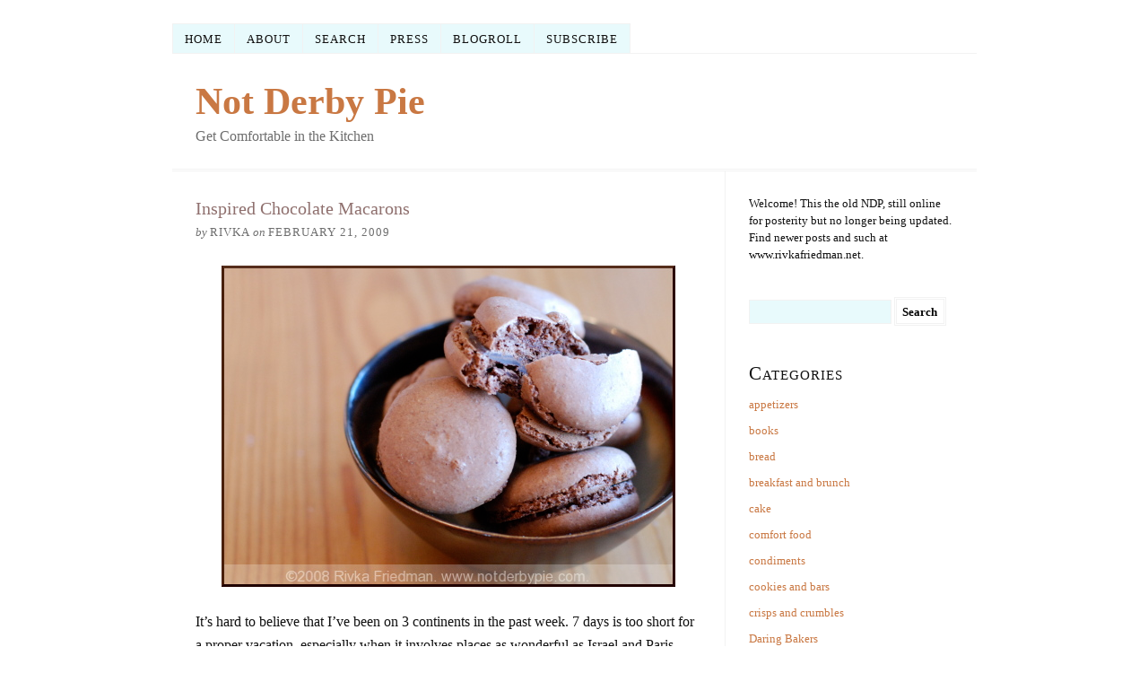

--- FILE ---
content_type: text/html; charset=UTF-8
request_url: https://notderbypie.com/inspired-chocolate-macarons/
body_size: 13757
content:
<!DOCTYPE html>
<html dir="ltr" lang="en-US">
<head>
<meta charset="UTF-8" />
<meta name="viewport" content="width=device-width, initial-scale=1" />
<link rel="stylesheet" type="text/css" href="https://notderbypie.com/wp-content/thesis/skins/classic-r/css.css" />
<title>Inspired Chocolate Macarons</title>
<meta name="description" content="It&#8217;s hard to believe that I&#8217;ve been on 3 continents in the past week. 7 days is too short for a proper vacation, especially when it involves places as wond" />
<meta name="robots" content="noodp, noydir" />
<link rel="canonical" href="https://notderbypie.com/inspired-chocolate-macarons/" />
<link rel="alternate" type="application/rss+xml" title="Not Derby Pie feed" href="https://notderbypie.com/feed/" />
<link rel="pingback" href="https://notderbypie.com/xmlrpc.php" />
<meta name='robots' content='max-image-preview:large' />
<link rel="alternate" type="application/rss+xml" title="Not Derby Pie &raquo; Inspired Chocolate Macarons Comments Feed" href="https://notderbypie.com/inspired-chocolate-macarons/feed/" />
<script type="text/javascript">
window._wpemojiSettings = {"baseUrl":"https:\/\/s.w.org\/images\/core\/emoji\/14.0.0\/72x72\/","ext":".png","svgUrl":"https:\/\/s.w.org\/images\/core\/emoji\/14.0.0\/svg\/","svgExt":".svg","source":{"concatemoji":"https:\/\/notderbypie.com\/wp-includes\/js\/wp-emoji-release.min.js?ver=6.1"}};
/*! This file is auto-generated */
!function(e,a,t){var n,r,o,i=a.createElement("canvas"),p=i.getContext&&i.getContext("2d");function s(e,t){var a=String.fromCharCode,e=(p.clearRect(0,0,i.width,i.height),p.fillText(a.apply(this,e),0,0),i.toDataURL());return p.clearRect(0,0,i.width,i.height),p.fillText(a.apply(this,t),0,0),e===i.toDataURL()}function c(e){var t=a.createElement("script");t.src=e,t.defer=t.type="text/javascript",a.getElementsByTagName("head")[0].appendChild(t)}for(o=Array("flag","emoji"),t.supports={everything:!0,everythingExceptFlag:!0},r=0;r<o.length;r++)t.supports[o[r]]=function(e){if(p&&p.fillText)switch(p.textBaseline="top",p.font="600 32px Arial",e){case"flag":return s([127987,65039,8205,9895,65039],[127987,65039,8203,9895,65039])?!1:!s([55356,56826,55356,56819],[55356,56826,8203,55356,56819])&&!s([55356,57332,56128,56423,56128,56418,56128,56421,56128,56430,56128,56423,56128,56447],[55356,57332,8203,56128,56423,8203,56128,56418,8203,56128,56421,8203,56128,56430,8203,56128,56423,8203,56128,56447]);case"emoji":return!s([129777,127995,8205,129778,127999],[129777,127995,8203,129778,127999])}return!1}(o[r]),t.supports.everything=t.supports.everything&&t.supports[o[r]],"flag"!==o[r]&&(t.supports.everythingExceptFlag=t.supports.everythingExceptFlag&&t.supports[o[r]]);t.supports.everythingExceptFlag=t.supports.everythingExceptFlag&&!t.supports.flag,t.DOMReady=!1,t.readyCallback=function(){t.DOMReady=!0},t.supports.everything||(n=function(){t.readyCallback()},a.addEventListener?(a.addEventListener("DOMContentLoaded",n,!1),e.addEventListener("load",n,!1)):(e.attachEvent("onload",n),a.attachEvent("onreadystatechange",function(){"complete"===a.readyState&&t.readyCallback()})),(e=t.source||{}).concatemoji?c(e.concatemoji):e.wpemoji&&e.twemoji&&(c(e.twemoji),c(e.wpemoji)))}(window,document,window._wpemojiSettings);
</script>
<style type="text/css">
img.wp-smiley,
img.emoji {
	display: inline !important;
	border: none !important;
	box-shadow: none !important;
	height: 1em !important;
	width: 1em !important;
	margin: 0 0.07em !important;
	vertical-align: -0.1em !important;
	background: none !important;
	padding: 0 !important;
}
</style>
	
<link rel='stylesheet' id='wp-block-library-css' href='https://notderbypie.com/wp-includes/css/dist/block-library/style.min.css?ver=6.1' type='text/css' media='all' />
<link rel='stylesheet' id='classic-theme-styles-css' href='https://notderbypie.com/wp-includes/css/classic-themes.min.css?ver=1' type='text/css' media='all' />
<style id='global-styles-inline-css' type='text/css'>
body{--wp--preset--color--black: #000000;--wp--preset--color--cyan-bluish-gray: #abb8c3;--wp--preset--color--white: #ffffff;--wp--preset--color--pale-pink: #f78da7;--wp--preset--color--vivid-red: #cf2e2e;--wp--preset--color--luminous-vivid-orange: #ff6900;--wp--preset--color--luminous-vivid-amber: #fcb900;--wp--preset--color--light-green-cyan: #7bdcb5;--wp--preset--color--vivid-green-cyan: #00d084;--wp--preset--color--pale-cyan-blue: #8ed1fc;--wp--preset--color--vivid-cyan-blue: #0693e3;--wp--preset--color--vivid-purple: #9b51e0;--wp--preset--gradient--vivid-cyan-blue-to-vivid-purple: linear-gradient(135deg,rgba(6,147,227,1) 0%,rgb(155,81,224) 100%);--wp--preset--gradient--light-green-cyan-to-vivid-green-cyan: linear-gradient(135deg,rgb(122,220,180) 0%,rgb(0,208,130) 100%);--wp--preset--gradient--luminous-vivid-amber-to-luminous-vivid-orange: linear-gradient(135deg,rgba(252,185,0,1) 0%,rgba(255,105,0,1) 100%);--wp--preset--gradient--luminous-vivid-orange-to-vivid-red: linear-gradient(135deg,rgba(255,105,0,1) 0%,rgb(207,46,46) 100%);--wp--preset--gradient--very-light-gray-to-cyan-bluish-gray: linear-gradient(135deg,rgb(238,238,238) 0%,rgb(169,184,195) 100%);--wp--preset--gradient--cool-to-warm-spectrum: linear-gradient(135deg,rgb(74,234,220) 0%,rgb(151,120,209) 20%,rgb(207,42,186) 40%,rgb(238,44,130) 60%,rgb(251,105,98) 80%,rgb(254,248,76) 100%);--wp--preset--gradient--blush-light-purple: linear-gradient(135deg,rgb(255,206,236) 0%,rgb(152,150,240) 100%);--wp--preset--gradient--blush-bordeaux: linear-gradient(135deg,rgb(254,205,165) 0%,rgb(254,45,45) 50%,rgb(107,0,62) 100%);--wp--preset--gradient--luminous-dusk: linear-gradient(135deg,rgb(255,203,112) 0%,rgb(199,81,192) 50%,rgb(65,88,208) 100%);--wp--preset--gradient--pale-ocean: linear-gradient(135deg,rgb(255,245,203) 0%,rgb(182,227,212) 50%,rgb(51,167,181) 100%);--wp--preset--gradient--electric-grass: linear-gradient(135deg,rgb(202,248,128) 0%,rgb(113,206,126) 100%);--wp--preset--gradient--midnight: linear-gradient(135deg,rgb(2,3,129) 0%,rgb(40,116,252) 100%);--wp--preset--duotone--dark-grayscale: url('#wp-duotone-dark-grayscale');--wp--preset--duotone--grayscale: url('#wp-duotone-grayscale');--wp--preset--duotone--purple-yellow: url('#wp-duotone-purple-yellow');--wp--preset--duotone--blue-red: url('#wp-duotone-blue-red');--wp--preset--duotone--midnight: url('#wp-duotone-midnight');--wp--preset--duotone--magenta-yellow: url('#wp-duotone-magenta-yellow');--wp--preset--duotone--purple-green: url('#wp-duotone-purple-green');--wp--preset--duotone--blue-orange: url('#wp-duotone-blue-orange');--wp--preset--font-size--small: 13px;--wp--preset--font-size--medium: 20px;--wp--preset--font-size--large: 36px;--wp--preset--font-size--x-large: 42px;--wp--preset--spacing--20: 0.44rem;--wp--preset--spacing--30: 0.67rem;--wp--preset--spacing--40: 1rem;--wp--preset--spacing--50: 1.5rem;--wp--preset--spacing--60: 2.25rem;--wp--preset--spacing--70: 3.38rem;--wp--preset--spacing--80: 5.06rem;}:where(.is-layout-flex){gap: 0.5em;}body .is-layout-flow > .alignleft{float: left;margin-inline-start: 0;margin-inline-end: 2em;}body .is-layout-flow > .alignright{float: right;margin-inline-start: 2em;margin-inline-end: 0;}body .is-layout-flow > .aligncenter{margin-left: auto !important;margin-right: auto !important;}body .is-layout-constrained > .alignleft{float: left;margin-inline-start: 0;margin-inline-end: 2em;}body .is-layout-constrained > .alignright{float: right;margin-inline-start: 2em;margin-inline-end: 0;}body .is-layout-constrained > .aligncenter{margin-left: auto !important;margin-right: auto !important;}body .is-layout-constrained > :where(:not(.alignleft):not(.alignright):not(.alignfull)){max-width: var(--wp--style--global--content-size);margin-left: auto !important;margin-right: auto !important;}body .is-layout-constrained > .alignwide{max-width: var(--wp--style--global--wide-size);}body .is-layout-flex{display: flex;}body .is-layout-flex{flex-wrap: wrap;align-items: center;}body .is-layout-flex > *{margin: 0;}:where(.wp-block-columns.is-layout-flex){gap: 2em;}.has-black-color{color: var(--wp--preset--color--black) !important;}.has-cyan-bluish-gray-color{color: var(--wp--preset--color--cyan-bluish-gray) !important;}.has-white-color{color: var(--wp--preset--color--white) !important;}.has-pale-pink-color{color: var(--wp--preset--color--pale-pink) !important;}.has-vivid-red-color{color: var(--wp--preset--color--vivid-red) !important;}.has-luminous-vivid-orange-color{color: var(--wp--preset--color--luminous-vivid-orange) !important;}.has-luminous-vivid-amber-color{color: var(--wp--preset--color--luminous-vivid-amber) !important;}.has-light-green-cyan-color{color: var(--wp--preset--color--light-green-cyan) !important;}.has-vivid-green-cyan-color{color: var(--wp--preset--color--vivid-green-cyan) !important;}.has-pale-cyan-blue-color{color: var(--wp--preset--color--pale-cyan-blue) !important;}.has-vivid-cyan-blue-color{color: var(--wp--preset--color--vivid-cyan-blue) !important;}.has-vivid-purple-color{color: var(--wp--preset--color--vivid-purple) !important;}.has-black-background-color{background-color: var(--wp--preset--color--black) !important;}.has-cyan-bluish-gray-background-color{background-color: var(--wp--preset--color--cyan-bluish-gray) !important;}.has-white-background-color{background-color: var(--wp--preset--color--white) !important;}.has-pale-pink-background-color{background-color: var(--wp--preset--color--pale-pink) !important;}.has-vivid-red-background-color{background-color: var(--wp--preset--color--vivid-red) !important;}.has-luminous-vivid-orange-background-color{background-color: var(--wp--preset--color--luminous-vivid-orange) !important;}.has-luminous-vivid-amber-background-color{background-color: var(--wp--preset--color--luminous-vivid-amber) !important;}.has-light-green-cyan-background-color{background-color: var(--wp--preset--color--light-green-cyan) !important;}.has-vivid-green-cyan-background-color{background-color: var(--wp--preset--color--vivid-green-cyan) !important;}.has-pale-cyan-blue-background-color{background-color: var(--wp--preset--color--pale-cyan-blue) !important;}.has-vivid-cyan-blue-background-color{background-color: var(--wp--preset--color--vivid-cyan-blue) !important;}.has-vivid-purple-background-color{background-color: var(--wp--preset--color--vivid-purple) !important;}.has-black-border-color{border-color: var(--wp--preset--color--black) !important;}.has-cyan-bluish-gray-border-color{border-color: var(--wp--preset--color--cyan-bluish-gray) !important;}.has-white-border-color{border-color: var(--wp--preset--color--white) !important;}.has-pale-pink-border-color{border-color: var(--wp--preset--color--pale-pink) !important;}.has-vivid-red-border-color{border-color: var(--wp--preset--color--vivid-red) !important;}.has-luminous-vivid-orange-border-color{border-color: var(--wp--preset--color--luminous-vivid-orange) !important;}.has-luminous-vivid-amber-border-color{border-color: var(--wp--preset--color--luminous-vivid-amber) !important;}.has-light-green-cyan-border-color{border-color: var(--wp--preset--color--light-green-cyan) !important;}.has-vivid-green-cyan-border-color{border-color: var(--wp--preset--color--vivid-green-cyan) !important;}.has-pale-cyan-blue-border-color{border-color: var(--wp--preset--color--pale-cyan-blue) !important;}.has-vivid-cyan-blue-border-color{border-color: var(--wp--preset--color--vivid-cyan-blue) !important;}.has-vivid-purple-border-color{border-color: var(--wp--preset--color--vivid-purple) !important;}.has-vivid-cyan-blue-to-vivid-purple-gradient-background{background: var(--wp--preset--gradient--vivid-cyan-blue-to-vivid-purple) !important;}.has-light-green-cyan-to-vivid-green-cyan-gradient-background{background: var(--wp--preset--gradient--light-green-cyan-to-vivid-green-cyan) !important;}.has-luminous-vivid-amber-to-luminous-vivid-orange-gradient-background{background: var(--wp--preset--gradient--luminous-vivid-amber-to-luminous-vivid-orange) !important;}.has-luminous-vivid-orange-to-vivid-red-gradient-background{background: var(--wp--preset--gradient--luminous-vivid-orange-to-vivid-red) !important;}.has-very-light-gray-to-cyan-bluish-gray-gradient-background{background: var(--wp--preset--gradient--very-light-gray-to-cyan-bluish-gray) !important;}.has-cool-to-warm-spectrum-gradient-background{background: var(--wp--preset--gradient--cool-to-warm-spectrum) !important;}.has-blush-light-purple-gradient-background{background: var(--wp--preset--gradient--blush-light-purple) !important;}.has-blush-bordeaux-gradient-background{background: var(--wp--preset--gradient--blush-bordeaux) !important;}.has-luminous-dusk-gradient-background{background: var(--wp--preset--gradient--luminous-dusk) !important;}.has-pale-ocean-gradient-background{background: var(--wp--preset--gradient--pale-ocean) !important;}.has-electric-grass-gradient-background{background: var(--wp--preset--gradient--electric-grass) !important;}.has-midnight-gradient-background{background: var(--wp--preset--gradient--midnight) !important;}.has-small-font-size{font-size: var(--wp--preset--font-size--small) !important;}.has-medium-font-size{font-size: var(--wp--preset--font-size--medium) !important;}.has-large-font-size{font-size: var(--wp--preset--font-size--large) !important;}.has-x-large-font-size{font-size: var(--wp--preset--font-size--x-large) !important;}
.wp-block-navigation a:where(:not(.wp-element-button)){color: inherit;}
:where(.wp-block-columns.is-layout-flex){gap: 2em;}
.wp-block-pullquote{font-size: 1.5em;line-height: 1.6;}
</style>
<link rel="https://api.w.org/" href="https://notderbypie.com/wp-json/" /><link rel="alternate" type="application/json" href="https://notderbypie.com/wp-json/wp/v2/posts/704" /><link rel="alternate" type="application/json+oembed" href="https://notderbypie.com/wp-json/oembed/1.0/embed?url=https%3A%2F%2Fnotderbypie.com%2Finspired-chocolate-macarons%2F" />
<link rel="alternate" type="text/xml+oembed" href="https://notderbypie.com/wp-json/oembed/1.0/embed?url=https%3A%2F%2Fnotderbypie.com%2Finspired-chocolate-macarons%2F&#038;format=xml" />
<link rel="shortcut icon" href="https://notderbypie.com/wp-content/themes/thesis/lib/images/favicon.ico" />
</head>
<body class="template-single">
<div class="container">
	<span class="menu_control">≡ Menu</span>
<ul id="menu-navmenu-2" class="menu"><li id="menu-item-4659" class="menu-item menu-item-type-custom menu-item-object-custom menu-item-home menu-item-4659"><a href="http://notderbypie.com">Home</a></li>
<li id="menu-item-4654" class="menu-item menu-item-type-post_type menu-item-object-page menu-item-4654"><a href="https://notderbypie.com/about/">About</a></li>
<li id="menu-item-4655" class="menu-item menu-item-type-post_type menu-item-object-page menu-item-4655"><a href="https://notderbypie.com/search/">Search</a></li>
<li id="menu-item-4648" class="menu-item menu-item-type-post_type menu-item-object-page menu-item-4648"><a href="https://notderbypie.com/press/">Press</a></li>
<li id="menu-item-4656" class="menu-item menu-item-type-post_type menu-item-object-page menu-item-4656"><a href="https://notderbypie.com/blogroll/">Blogroll</a></li>
<li id="menu-item-4660" class="menu-item menu-item-type-custom menu-item-object-custom menu-item-4660"><a href="http://feeds.feedburner.com/NotDerbyPie">Subscribe</a></li>
</ul>
	<div id="header" class="header">
		<div id="site_title"><a href="https://notderbypie.com">Not Derby Pie</a></div>
		<div id="site_tagline">Get Comfortable in the Kitchen</div>
	</div>
	<div class="columns">
		<div class="content">
			<div id="post-704" class="post_box grt top" itemscope itemtype="http://schema.org/BlogPosting">
				<link itemprop="mainEntityOfPage" href="https://notderbypie.com/inspired-chocolate-macarons/" />
				<div class="headline_area">
					<h1 class="headline" itemprop="headline">Inspired Chocolate Macarons</h1>
					<div class="byline small">
						<span class="post_author_intro">by</span> <span class="post_author" itemprop="author">rivka</span>
						<meta itemprop="datePublished" content="2009-02-21" />
						<meta itemprop="dateModified" content="2009-02-21" />
						<span class="post_date_intro">on</span> <span class="post_date" title="2009-02-21">February 21, 2009</span>
					</div>
				</div>
				<div class="post_content" itemprop="text">
<p><img decoding="async" src="http://notderbypie.com/wp-content/uploads/2009/02/macarondeux11.jpg" alt="macarondeux11" title="macarondeux11" width="506" height="358" class="center off size-full wp-image-705" srcset="https://notderbypie.com/wp-content/uploads/2009/02/macarondeux11.jpg 506w, https://notderbypie.com/wp-content/uploads/2009/02/macarondeux11-300x212.jpg 300w" sizes="(max-width: 506px) 100vw, 506px" /></p>
<p>It&#8217;s hard to believe that I&#8217;ve been on 3 continents in the past week.  7 days is too short for a proper vacation, especially when it involves places as wonderful as Israel and Paris.  There&#8217;s so, so much I wish I could have done that I just didn&#8217;t get a chance to do &#8212; so many friends I&#8217;d have liked to see, hikes I want to repeat, hummus joints I crave &#8212; but with only three days in Israel and just over a day in Paris, it&#8217;s going to have to wait for next time.</p>
<p><img decoding="async" loading="lazy" src="http://notderbypie.com/wp-content/uploads/2009/02/parisdeux2.jpg" alt="parisdeux2" title="parisdeux2" width="506" height="341" class="center off size-full wp-image-709" srcset="https://notderbypie.com/wp-content/uploads/2009/02/parisdeux2.jpg 506w, https://notderbypie.com/wp-content/uploads/2009/02/parisdeux2-300x202.jpg 300w" sizes="(max-width: 506px) 100vw, 506px" /></p>
<p>After sleeping off some of my jet lag, I returned to my home kitchen with the tastes and smells of the Israeli shuk and the Parisian boulangerie still on my mind.  Nothing rivals those deep, pungent aromas of spicy hawayej (a yemenite spice rub), fresh hummus, and still-piping hot pita by the stack.  And those baguettes, those baguettes!  Not to mention macarons, those delightful little gems of cookies that come in every imaginable color, flavor, and texture.  I&#8217;m still dreaming of those macarons. (If you&#8217;re curious, D&#8217;s favorite of the 20 or so we bought was Rose flavored; I was partial to the pure vanilla, with its shockingly pronounced flavor and flawlessly creamy innards. We also both adored the caramel.)<br />
<span id="more-704"></span><br />
<img decoding="async" loading="lazy" src="http://notderbypie.com/wp-content/uploads/2009/02/parisdeux1.jpg" alt="parisdeux1" title="parisdeux1" width="504" height="339" class="center off size-full wp-image-708" srcset="https://notderbypie.com/wp-content/uploads/2009/02/parisdeux1.jpg 504w, https://notderbypie.com/wp-content/uploads/2009/02/parisdeux1-300x201.jpg 300w" sizes="(max-width: 504px) 100vw, 504px" /></p>
<p>Having been to both Israel and Paris before, I&#8217;ve already experienced a few of those wonderful moments when the cooking from a place washes over you, and you know your attitude about one culinary idea or another will never be quite the same. Israel is responsible for me making my own hummus, coming around to labneh, and preferring lemon and olive oil over most salad dressings. I thank Paris for encouraging me to bake bread, savor stinky cheese, and even try my hand at making macarons.  </p>
<p><img decoding="async" loading="lazy" src="http://notderbypie.com/wp-content/uploads/2009/02/macarondeux32.jpg" alt="macarondeux32" title="macarondeux32" width="506" height="341" class="center off size-full wp-image-707" srcset="https://notderbypie.com/wp-content/uploads/2009/02/macarondeux32.jpg 506w, https://notderbypie.com/wp-content/uploads/2009/02/macarondeux32-300x202.jpg 300w" sizes="(max-width: 506px) 100vw, 506px" /></p>
<p>This trip was less about discovering new things, and more about jerking my memory to return to good old habits.  I&#8217;ve not made bread in some time (partially because I&#8217;m spoiled by friends in the area who often gift me some of theirs); I haven&#8217;t made a meal of pita, hummus, and salad in far too long; and I think I haven&#8217;t made labneh since I left Israel. Pity.  All it took was a few days of living the good life to remind me how much pleasure I derive from these rituals.  With that in mind, I&#8217;m planning to buy myself some cheese cloth and yeast this week.  Hopefully &#8220;old habits die hard&#8221; also means that old habits are easily restored.</p>
<p><img decoding="async" loading="lazy" src="http://notderbypie.com/wp-content/uploads/2009/02/macarondeux41.jpg" alt="macarondeux41" title="macarondeux41" width="506" height="341" class="center off size-full wp-image-710" srcset="https://notderbypie.com/wp-content/uploads/2009/02/macarondeux41.jpg 506w, https://notderbypie.com/wp-content/uploads/2009/02/macarondeux41-300x202.jpg 300w" sizes="(max-width: 506px) 100vw, 506px" /></p>
<p>In fact, I can already check one big to-do item off my list: before I left, I managed to master the mighty macaron.  On only my second try!  And we&#8217;re talking chocolate macarons, which are supposedly the hardest of all to make.  I guess &#8220;master&#8221; might be generous &#8212; I&#8217;ve only done this twice &#8212; but they did look exactly as they were supposed to, with a perfectly round shape and a light, aerated foot.  I think vanilla is the next flavor on my list: so, so good.</p>
<p><img decoding="async" loading="lazy" src="http://notderbypie.com/wp-content/uploads/2009/02/macarondeux21.jpg" alt="macarondeux21" title="macarondeux21" width="341" height="506" class="center off size-full wp-image-711" srcset="https://notderbypie.com/wp-content/uploads/2009/02/macarondeux21.jpg 341w, https://notderbypie.com/wp-content/uploads/2009/02/macarondeux21-202x300.jpg 202w" sizes="(max-width: 341px) 100vw, 341px" /></p>
<p>You may recall <a href="http://notderbypie.com/conquering-macarons/">my first attempt</a> at making macarons: needless to say, it didn&#8217;t go as planned &#8212; though perhaps I should have been prepared for flat, overly crunchy chocolate cookies  with no foot and a lopsided shape.  This time, I came to the table prepared.  I probably read ten or so different recipes for proper chocolate macarons, each with its own distinctive method for each step &#8212; grinding the almonds, mixing the batter just so, not a single extra stroke, piping the macarons inside pre-traced circles, rapping the pan on the table, and baking them with a vigilant eye on the timer.  (*yawn.) </p>
<p><img decoding="async" loading="lazy" src="http://notderbypie.com/wp-content/uploads/2009/02/macarondeux33.jpg" alt="macarondeux33" title="macarondeux33" width="506" height="341" class="center off size-full wp-image-712" srcset="https://notderbypie.com/wp-content/uploads/2009/02/macarondeux33.jpg 506w, https://notderbypie.com/wp-content/uploads/2009/02/macarondeux33-300x202.jpg 300w" sizes="(max-width: 506px) 100vw, 506px" /></p>
<p>Of all the recipes I read, one source stood out as simply essential: that is Helen, the fabulous baker, creative photographer, and macaron-queen behind the wonderful blog <a href="http://tartelette.blogspot.com">Tartelette</a>.  There is no end to Helen&#8217;s macaron reportoire: her uber exotic flavors include black sesame, ginger bread, pecan pie, and snickers. Of particularly critical help was her guide to making macarons that appeard in Desserts magazine. (For some reason the link to the actual article brings me to a 404 page, but you can find the <a href="http://www.dessertsmag.com/index.php?option=com_content&#038;view=article&#038;id=459:step-by-step-french-macaron&#038;catid=1:dessert-of-the-day&#038;Itemid=115">recipe</a> here.) Her instructions are precise: I could almost feel her standing over my shoulder as I folded the batter together saying, &#8220;oh &#8211; ok, yea, one more, ok, one more, STOP!&#8221; Helen&#8217;s macaron primer was definitely the key to my success.  </p>
<p>Without further ado, here&#8217;s the recipe I used for my macarons. The measurements are in grams, which can be a pain if you don&#8217;t have a kitchen scale.  There are conversion charts and tools online that can help, though.  Try <a href="http://www.onlineconversion.com/weight_volume_cooking.htm">this one</a>, which I find quite comprehensive. </p>
<p>If you&#8217;re hesitating to try making macarons, I don&#8217;t blame you: they&#8217;re definitely time-intensive and require washing out all sorts of dishes, something I don&#8217;t love.  But the end result is really worth the effort, and I doubt you&#8217;ll disagree when you find yourself cracking the outer shell and sinking your teeth into that rich ganache that lies at the center of delicious macarons.  </p>
<blockquote>
<p><strong>Chocolate Macarons</strong><br />
<em>adapted from Tartelette</em></p>
<p>3 egg whites (Helen says to use 1-2 day old egg whites)<br />
50 gr. granulated sugar (in the neighborhood of 4.5 Tbsp)<br />
200 gr. powdered sugar (2 cups minus 2 Tb)<br />
110 gr. almonds (just over 1 cup)<br />
2 Tb cocoa powder</p>
<p>For the whites: the day before (24hrs), separate your eggs and store the whites at room temperature in a covered container. If you want to use 48hrs (or more) egg whites, you can store them in the fridge.</p>
<p>In a stand mixer fitted with the whisk attachment, whip the egg whites to a foam, gradually add the sugar until you obtain a glossy meringue. Do not overbeat your meringue or it will be too dry and your macarons won&#8217;t work. </p>
<p>Combine the almonds, cocoa powder and powdered sugar in a food processor and give them a good pulse until the nuts are finely ground. Pass through a sieve. Add them to the meringue, give it a quick fold to break some of the air and then fold the mass carefully until you obtain a batter that flows like magma or a thick ribbon. Give quick strokes at first to break the mass and slow down. The whole process should not take more than 50 strokes. </p>
<p>Test a small amount on a plate: if the tops flattens on its own you are good to go. If there is a small beak, give the batter a couple of turns. Fill a pastry bag fitted with a plain tip with the batter and pipe small rounds (1.5 inches in diameter) onto parchment paper baking sheets. </p>
<p>Preheat the oven to 300F. Let the macarons sit out for an hour to harden their shells a bit and bake for 8-10 minutes, depending on their size. Let cool. If you have trouble removing the shells, pour a couple of drops of water under the parchment paper while the sheet is still a bit warm and the macarons will lift up more easily do to the moisture. Don&#8217;t let them sit there in it too long or they will become soggy. Pipe or spoon some ganache on one shell and sandwich with another one.</p>
<p>*If you use fresh whites, zap them up in the microwave on medium high for 20 seconds to mimic the aging process.</p>
</blockquote>
				</div>
			</div>
			<div id="comments">
				<p class="comments_closed">Comments on this entry are closed.</p>
				<ul class="comment_list">
					<li class="comment even thread-even depth-1" id="comment-23891">
						<div class="comment_head">
							<span class="avatar"></span>
							<span class="comment_author">Chaya</span>
							<span class="comment_date">February 22, 2009, </span>
						</div>
						<div class="comment_text grt" id="comment-body-23891"><p>Congratulations on your macaron success! I&#8217;m still too leery of the work involved to attempt my own, but will be in Paris soon, and am wondering- do you keep kosher? I&#8217;d love to taste some of Laudree&#8217;s macarons but always figured they had all kinds of odd ingredients. If you say that they&#8217;re kosher by ingredient I&#8217;ll probably give them a go&#8230;</p>
<p>Glad you had a good time here in Israel!</p>
						</div>
						<div class="comment_footer">
							
							<a class="comment_permalink" href="#comment-23891" title="permalink to this comment" rel="nofollow">Link</a>
						</div>
</li><!-- #comment-## -->
					<li class="comment byuser comment-author-admin-2 bypostauthor odd alt thread-odd thread-alt depth-1" id="comment-24339">
						<div class="comment_head">
							<span class="avatar"><a href="http://notderbypie.com" rel="nofollow"></a></span>
							<span class="comment_author"><a href='http://notderbypie.com' rel='external nofollow ugc' class='url'>rivka</a></span>
							<span class="comment_date">February 23, 2009, </span>
						</div>
						<div class="comment_text grt" id="comment-body-24339"><p>Chaya &#8212; </p>
<p>Here&#8217;s a link to Laduree&#8217;s macaron recipe, translated by a kind reader on epicurious.  Looks ingredient-kosher to me, though may be worth asking about gelatin used in individual flavorings and/or fillings.  Otherwise, give it a go &#8212; they were delicious!  Also, may be worth checking chow.com and other sites for good recommendations of kosher bakeries, but I know that there are a couple in the Marais (a heavily Jewish area) that are absolutely to die for, especially their north-African delicacies. Eat a couple for me!</p>
						</div>
						<div class="comment_footer">
							
							<a class="comment_permalink" href="#comment-24339" title="permalink to this comment" rel="nofollow">Link</a>
						</div>
</li><!-- #comment-## -->
					<li class="comment byuser comment-author-admin-2 bypostauthor even thread-even depth-1" id="comment-24340">
						<div class="comment_head">
							<span class="avatar"><a href="http://notderbypie.com" rel="nofollow"></a></span>
							<span class="comment_author"><a href='http://notderbypie.com' rel='external nofollow ugc' class='url'>rivka</a></span>
							<span class="comment_date">February 23, 2009, </span>
						</div>
						<div class="comment_text grt" id="comment-body-24340"><p>here&#8217;s the link Chaya &#8212;<br />
<a href="http://www.epicurious.com/recipes/member/views/LADUREE-CHOCOLATE-MACARONS-1236770" rel="nofollow">http://www.epicurious.com/recipes/member/views/LADUREE-CHOCOLATE-MACARONS-1236770</a></p>
						</div>
						<div class="comment_footer">
							
							<a class="comment_permalink" href="#comment-24340" title="permalink to this comment" rel="nofollow">Link</a>
						</div>
</li><!-- #comment-## -->
					<li class="comment odd alt thread-odd thread-alt depth-1" id="comment-24361">
						<div class="comment_head">
							<span class="avatar"><a href="http://www.tartelette.blogspot.com" rel="nofollow"></a></span>
							<span class="comment_author"><a href='http://www.tartelette.blogspot.com' rel='external nofollow ugc' class='url'>Tartelette</a></span>
							<span class="comment_date">February 23, 2009, </span>
						</div>
						<div class="comment_text grt" id="comment-body-24361"><p>Yeehaw! Look at these perfectly shaped macarons. I don&#8217;t know what is going on with the link. I updated the one on my sidebar after going to the home site and looking at the archives. I need to double check it&#8217;s the right one then.<br />
Anyways&#8230;you did absolutely perfect!</p>
						</div>
						<div class="comment_footer">
							
							<a class="comment_permalink" href="#comment-24361" title="permalink to this comment" rel="nofollow">Link</a>
						</div>
</li><!-- #comment-## -->
					<li class="comment even thread-even depth-1" id="comment-24804">
						<div class="comment_head">
							<span class="avatar"><a href="http://baseballbakingandbooks.com" rel="nofollow"></a></span>
							<span class="comment_author"><a href='http://baseballbakingandbooks.com' rel='external nofollow ugc' class='url'>ingrid</a></span>
							<span class="comment_date">February 26, 2009, </span>
						</div>
						<div class="comment_text grt" id="comment-body-24804"><p>Yay, for you!  You did it, you go girl!  I&#8217;ve been wanting to try making some myself as I&#8217;ve never tasted one but then I wake up to reality as I&#8217;m really not there yet!  Soon I hope!</p>
<p>Terrific photos!<br />
~ingrid</p>
						</div>
						<div class="comment_footer">
							
							<a class="comment_permalink" href="#comment-24804" title="permalink to this comment" rel="nofollow">Link</a>
						</div>
</li><!-- #comment-## -->
					<li class="comment odd alt thread-odd thread-alt depth-1" id="comment-26069">
						<div class="comment_head">
							<span class="avatar"><a href="http://ciaochowlinda.blogspot.com" rel="nofollow"></a></span>
							<span class="comment_author"><a href='http://ciaochowlinda.blogspot.com' rel='external nofollow ugc' class='url'>ciaochowlinda</a></span>
							<span class="comment_date">March 4, 2009, </span>
						</div>
						<div class="comment_text grt" id="comment-body-26069"><p>Your macarons look sensational. I&#8217;ve always meant to try my hand at them too and your encouragement was what I needed.</p>
						</div>
						<div class="comment_footer">
							
							<a class="comment_permalink" href="#comment-26069" title="permalink to this comment" rel="nofollow">Link</a>
						</div>
</li><!-- #comment-## -->
					<li class="comment even thread-even depth-1" id="comment-26290">
						<div class="comment_head">
							<span class="avatar"></span>
							<span class="comment_author">Dov</span>
							<span class="comment_date">March 5, 2009, </span>
						</div>
						<div class="comment_text grt" id="comment-body-26290"><p>Vanilla and Caramel&#8230;yawn.  Both are great but I still dream about Laduree&#8217;s ginger bread and passion fruit macarones&#8230;</p>
						</div>
						<div class="comment_footer">
							
							<a class="comment_permalink" href="#comment-26290" title="permalink to this comment" rel="nofollow">Link</a>
						</div>
</li><!-- #comment-## -->
				</ul>
			</div>
			<div class="prev_next">
				<p class="next_post">Next post: <a href="https://notderbypie.com/building-a-flavorful-vegetarian-soup/" rel="next">Building a Flavorful Vegetarian Soup</a></p>
				<p class="previous_post">Previous post: <a href="https://notderbypie.com/edamame-cabbage-slaw-with-sweet-potatoes/" rel="prev">Edamame Cabbage Slaw with Sweet Potatoes</a></p>
			</div>
		</div>
		<div class="sidebar">
			<div class="text_box">
				<p>Welcome! This the old NDP, still online for posterity but no longer being updated. Find newer posts and such at www.rivkafriedman.net.</p>
			</div>
<div class="widget widget_search" id="search-4"><form role="search" method="get" id="searchform" class="searchform" action="https://notderbypie.com/">
				<div>
					<label class="screen-reader-text" for="s">Search for:</label>
					<input type="text" value="" name="s" id="s" />
					<input type="submit" id="searchsubmit" value="Search" />
				</div>
			</form></div><div class="widget widget_categories" id="categories-5"><p class="widget_title">Categories</p>
			<ul>
					<li class="cat-item cat-item-9"><a href="https://notderbypie.com/category/appetizers/">appetizers</a>
</li>
	<li class="cat-item cat-item-40"><a href="https://notderbypie.com/category/books/">books</a>
</li>
	<li class="cat-item cat-item-24"><a href="https://notderbypie.com/category/bread/">bread</a>
</li>
	<li class="cat-item cat-item-7"><a href="https://notderbypie.com/category/breakfast-and-brunch/">breakfast and brunch</a>
</li>
	<li class="cat-item cat-item-21"><a href="https://notderbypie.com/category/cake/">cake</a>
</li>
	<li class="cat-item cat-item-26"><a href="https://notderbypie.com/category/comfort-food/">comfort food</a>
</li>
	<li class="cat-item cat-item-5"><a href="https://notderbypie.com/category/condiments/">condiments</a>
</li>
	<li class="cat-item cat-item-27"><a href="https://notderbypie.com/category/cookies/">cookies and bars</a>
</li>
	<li class="cat-item cat-item-50"><a href="https://notderbypie.com/category/crisps-and-crumbles/">crisps and crumbles</a>
</li>
	<li class="cat-item cat-item-25"><a href="https://notderbypie.com/category/daring-bakers/">Daring Bakers</a>
</li>
	<li class="cat-item cat-item-14"><a href="https://notderbypie.com/category/dessert/">dessert</a>
</li>
	<li class="cat-item cat-item-33"><a href="https://notderbypie.com/category/drinks/">drinks</a>
</li>
	<li class="cat-item cat-item-12"><a href="https://notderbypie.com/category/easy-as-a-1-2-3/">easy-as-a-1-2-3</a>
</li>
	<li class="cat-item cat-item-28"><a href="https://notderbypie.com/category/events/">events</a>
</li>
	<li class="cat-item cat-item-15"><a href="https://notderbypie.com/category/fish/">fish</a>
</li>
	<li class="cat-item cat-item-10"><a href="https://notderbypie.com/category/fried-deliciousness/">fried deliciousness</a>
</li>
	<li class="cat-item cat-item-42"><a href="https://notderbypie.com/category/gifts-and-shopping/">gifts and shopping</a>
</li>
	<li class="cat-item cat-item-31"><a href="https://notderbypie.com/category/gluten-free/">gluten-free</a>
</li>
	<li class="cat-item cat-item-20"><a href="https://notderbypie.com/category/good-for-you/">good for you</a>
</li>
	<li class="cat-item cat-item-39"><a href="https://notderbypie.com/category/how-to-use/">how to use&#8230;</a>
</li>
	<li class="cat-item cat-item-51"><a href="https://notderbypie.com/category/ice-cream-and-frozen-desserts/">ice cream and frozen desserts</a>
</li>
	<li class="cat-item cat-item-32"><a href="https://notderbypie.com/category/kosher-for-passover/">kosher for passover</a>
</li>
	<li class="cat-item cat-item-6"><a href="https://notderbypie.com/category/main-dishes/">main dishes</a>
</li>
	<li class="cat-item cat-item-38"><a href="https://notderbypie.com/category/menus/">menus</a>
</li>
	<li class="cat-item cat-item-17"><a href="https://notderbypie.com/category/tarts/">pies and tarts</a>
</li>
	<li class="cat-item cat-item-18"><a href="https://notderbypie.com/category/salad/">salad</a>
</li>
	<li class="cat-item cat-item-13"><a href="https://notderbypie.com/category/sides/">sides</a>
</li>
	<li class="cat-item cat-item-23"><a href="https://notderbypie.com/category/snacks/">snacks</a>
</li>
	<li class="cat-item cat-item-29"><a href="https://notderbypie.com/category/soup/">soup</a>
</li>
	<li class="cat-item cat-item-16"><a href="https://notderbypie.com/category/techniques/">techniques</a>
</li>
	<li class="cat-item cat-item-41"><a href="https://notderbypie.com/category/thanksgiving/">Thanksgiving</a>
</li>
	<li class="cat-item cat-item-4"><a href="https://notderbypie.com/category/toys/">toys</a>
</li>
	<li class="cat-item cat-item-37"><a href="https://notderbypie.com/category/travel/">travel</a>
</li>
	<li class="cat-item cat-item-1"><a href="https://notderbypie.com/category/uncategorized/">uncategorized</a>
</li>
	<li class="cat-item cat-item-8"><a href="https://notderbypie.com/category/various-and-sundry/">various and sundry</a>
</li>
	<li class="cat-item cat-item-46"><a href="https://notderbypie.com/category/vegan/">vegan</a>
</li>
	<li class="cat-item cat-item-11"><a href="https://notderbypie.com/category/vegetarian/">vegetarian</a>
</li>
	<li class="cat-item cat-item-34"><a href="https://notderbypie.com/category/ways-to-use-up-egg-whites/">ways to use up egg whites</a>
</li>
	<li class="cat-item cat-item-30"><a href="https://notderbypie.com/category/weekday-lunch/">weekday lunch</a>
</li>
			</ul>

			</div><div class="widget widget_archive" id="archives-4"><p class="widget_title">Archives</p>
			<ul>
					<li><a href='https://notderbypie.com/2016/01/'>January 2016</a></li>
	<li><a href='https://notderbypie.com/2015/12/'>December 2015</a></li>
	<li><a href='https://notderbypie.com/2015/11/'>November 2015</a></li>
	<li><a href='https://notderbypie.com/2015/09/'>September 2015</a></li>
	<li><a href='https://notderbypie.com/2015/08/'>August 2015</a></li>
	<li><a href='https://notderbypie.com/2015/07/'>July 2015</a></li>
	<li><a href='https://notderbypie.com/2015/06/'>June 2015</a></li>
	<li><a href='https://notderbypie.com/2015/05/'>May 2015</a></li>
	<li><a href='https://notderbypie.com/2015/04/'>April 2015</a></li>
	<li><a href='https://notderbypie.com/2015/03/'>March 2015</a></li>
	<li><a href='https://notderbypie.com/2015/02/'>February 2015</a></li>
	<li><a href='https://notderbypie.com/2015/01/'>January 2015</a></li>
	<li><a href='https://notderbypie.com/2014/12/'>December 2014</a></li>
	<li><a href='https://notderbypie.com/2014/11/'>November 2014</a></li>
	<li><a href='https://notderbypie.com/2014/10/'>October 2014</a></li>
	<li><a href='https://notderbypie.com/2014/09/'>September 2014</a></li>
	<li><a href='https://notderbypie.com/2014/08/'>August 2014</a></li>
	<li><a href='https://notderbypie.com/2014/07/'>July 2014</a></li>
	<li><a href='https://notderbypie.com/2014/06/'>June 2014</a></li>
	<li><a href='https://notderbypie.com/2014/05/'>May 2014</a></li>
	<li><a href='https://notderbypie.com/2014/04/'>April 2014</a></li>
	<li><a href='https://notderbypie.com/2014/03/'>March 2014</a></li>
	<li><a href='https://notderbypie.com/2014/02/'>February 2014</a></li>
	<li><a href='https://notderbypie.com/2014/01/'>January 2014</a></li>
	<li><a href='https://notderbypie.com/2013/12/'>December 2013</a></li>
	<li><a href='https://notderbypie.com/2013/11/'>November 2013</a></li>
	<li><a href='https://notderbypie.com/2013/10/'>October 2013</a></li>
	<li><a href='https://notderbypie.com/2013/09/'>September 2013</a></li>
	<li><a href='https://notderbypie.com/2013/08/'>August 2013</a></li>
	<li><a href='https://notderbypie.com/2013/07/'>July 2013</a></li>
	<li><a href='https://notderbypie.com/2013/06/'>June 2013</a></li>
	<li><a href='https://notderbypie.com/2013/05/'>May 2013</a></li>
	<li><a href='https://notderbypie.com/2013/04/'>April 2013</a></li>
	<li><a href='https://notderbypie.com/2013/03/'>March 2013</a></li>
	<li><a href='https://notderbypie.com/2013/02/'>February 2013</a></li>
	<li><a href='https://notderbypie.com/2013/01/'>January 2013</a></li>
	<li><a href='https://notderbypie.com/2012/12/'>December 2012</a></li>
	<li><a href='https://notderbypie.com/2012/11/'>November 2012</a></li>
	<li><a href='https://notderbypie.com/2012/10/'>October 2012</a></li>
	<li><a href='https://notderbypie.com/2012/09/'>September 2012</a></li>
	<li><a href='https://notderbypie.com/2012/08/'>August 2012</a></li>
	<li><a href='https://notderbypie.com/2012/07/'>July 2012</a></li>
	<li><a href='https://notderbypie.com/2012/06/'>June 2012</a></li>
	<li><a href='https://notderbypie.com/2012/05/'>May 2012</a></li>
	<li><a href='https://notderbypie.com/2012/04/'>April 2012</a></li>
	<li><a href='https://notderbypie.com/2012/03/'>March 2012</a></li>
	<li><a href='https://notderbypie.com/2012/02/'>February 2012</a></li>
	<li><a href='https://notderbypie.com/2012/01/'>January 2012</a></li>
	<li><a href='https://notderbypie.com/2011/12/'>December 2011</a></li>
	<li><a href='https://notderbypie.com/2011/11/'>November 2011</a></li>
	<li><a href='https://notderbypie.com/2011/10/'>October 2011</a></li>
	<li><a href='https://notderbypie.com/2011/09/'>September 2011</a></li>
	<li><a href='https://notderbypie.com/2011/08/'>August 2011</a></li>
	<li><a href='https://notderbypie.com/2011/07/'>July 2011</a></li>
	<li><a href='https://notderbypie.com/2011/06/'>June 2011</a></li>
	<li><a href='https://notderbypie.com/2011/05/'>May 2011</a></li>
	<li><a href='https://notderbypie.com/2011/04/'>April 2011</a></li>
	<li><a href='https://notderbypie.com/2011/03/'>March 2011</a></li>
	<li><a href='https://notderbypie.com/2011/02/'>February 2011</a></li>
	<li><a href='https://notderbypie.com/2011/01/'>January 2011</a></li>
	<li><a href='https://notderbypie.com/2010/12/'>December 2010</a></li>
	<li><a href='https://notderbypie.com/2010/11/'>November 2010</a></li>
	<li><a href='https://notderbypie.com/2010/10/'>October 2010</a></li>
	<li><a href='https://notderbypie.com/2010/09/'>September 2010</a></li>
	<li><a href='https://notderbypie.com/2010/08/'>August 2010</a></li>
	<li><a href='https://notderbypie.com/2010/07/'>July 2010</a></li>
	<li><a href='https://notderbypie.com/2010/06/'>June 2010</a></li>
	<li><a href='https://notderbypie.com/2010/05/'>May 2010</a></li>
	<li><a href='https://notderbypie.com/2010/04/'>April 2010</a></li>
	<li><a href='https://notderbypie.com/2010/03/'>March 2010</a></li>
	<li><a href='https://notderbypie.com/2010/02/'>February 2010</a></li>
	<li><a href='https://notderbypie.com/2010/01/'>January 2010</a></li>
	<li><a href='https://notderbypie.com/2009/12/'>December 2009</a></li>
	<li><a href='https://notderbypie.com/2009/11/'>November 2009</a></li>
	<li><a href='https://notderbypie.com/2009/10/'>October 2009</a></li>
	<li><a href='https://notderbypie.com/2009/09/'>September 2009</a></li>
	<li><a href='https://notderbypie.com/2009/08/'>August 2009</a></li>
	<li><a href='https://notderbypie.com/2009/07/'>July 2009</a></li>
	<li><a href='https://notderbypie.com/2009/06/'>June 2009</a></li>
	<li><a href='https://notderbypie.com/2009/05/'>May 2009</a></li>
	<li><a href='https://notderbypie.com/2009/04/'>April 2009</a></li>
	<li><a href='https://notderbypie.com/2009/03/'>March 2009</a></li>
	<li><a href='https://notderbypie.com/2009/02/'>February 2009</a></li>
	<li><a href='https://notderbypie.com/2009/01/'>January 2009</a></li>
	<li><a href='https://notderbypie.com/2008/12/'>December 2008</a></li>
	<li><a href='https://notderbypie.com/2008/11/'>November 2008</a></li>
	<li><a href='https://notderbypie.com/2008/10/'>October 2008</a></li>
	<li><a href='https://notderbypie.com/2008/09/'>September 2008</a></li>
	<li><a href='https://notderbypie.com/2008/08/'>August 2008</a></li>
	<li><a href='https://notderbypie.com/2008/07/'>July 2008</a></li>
	<li><a href='https://notderbypie.com/2008/06/'>June 2008</a></li>
	<li><a href='https://notderbypie.com/2008/05/'>May 2008</a></li>
	<li><a href='https://notderbypie.com/2008/04/'>April 2008</a></li>
	<li><a href='https://notderbypie.com/2008/03/'>March 2008</a></li>
	<li><a href='https://notderbypie.com/2008/02/'>February 2008</a></li>
	<li><a href='https://notderbypie.com/2008/01/'>January 2008</a></li>
	<li><a href='https://notderbypie.com/2007/12/'>December 2007</a></li>
	<li><a href='https://notderbypie.com/2007/11/'>November 2007</a></li>
	<li><a href='https://notderbypie.com/2007/10/'>October 2007</a></li>
	<li><a href='https://notderbypie.com/2007/09/'>September 2007</a></li>
			</ul>

			</div>		</div>
	</div>
	<div class="footer">
		<p class="attribution">This site rocks the Classic Responsive Skin for <a href="http://diythemes.com/">Thesis</a>.</p>
		<p><a href="https://notderbypie.com/wp-admin/"><abbr title="WordPress">WP</abbr> Admin</a></p>
	</div>
</div>
<script type='text/javascript' src='https://notderbypie.com/wp-includes/js/comment-reply.min.js?ver=6.1' id='comment-reply-js'></script>
<script type="text/javascript">(function(d,g){d[g]||(d[g]=function(g){return this.querySelectorAll("."+g)},Element.prototype[g]=d[g])})(document,"getElementsByClassName");(function(){var classes = document.getElementsByClassName('menu_control');for (i = 0; i < classes.length; i++) {classes[i].onclick = function() {var menu = this.nextElementSibling;if (/show_menu/.test(menu.className))menu.className = menu.className.replace('show_menu', '').trim();else menu.className += ' show_menu';if (/menu_control_triggered/.test(this.className))this.className = this.className.replace('menu_control_triggered', '').trim();else this.className += ' menu_control_triggered';};}})();</script>
<noscript><style type="text/css" scoped>.menu { display: block; }</style></noscript>
</body>
</html>

<!-- Page cached by LiteSpeed Cache 7.6.2 on 2025-11-08 15:05:34 -->